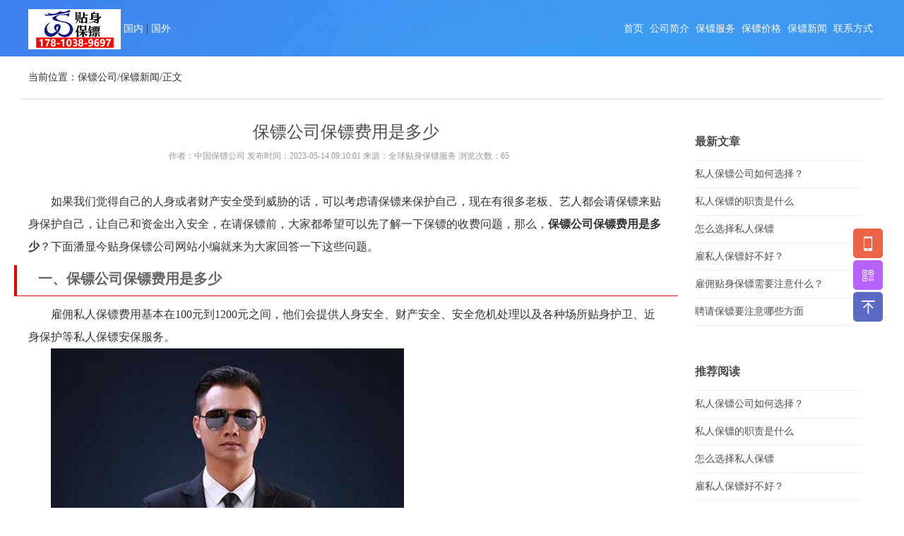

--- FILE ---
content_type: text/html
request_url: http://www.jncsrj.cn/news/525.html
body_size: 5264
content:
<!DOCTYPE html>
<html lang="zh-CN">
<head>
<title>保镖公司保镖费用是多少-潘显今贴身保镖公司</title>
<meta name="keywords" content="保镖公司保镖费用是多少">
<meta name="description" content="如果我们觉得自己的人身或者财产安全受到威胁的话，可以考虑请保镖来保护自己，现在有很多老板、艺人都会请保镖来贴身保护自己，让自己和资金出入安全，在请保镖前，大家都希">
<meta charset="utf-8">
<meta http-equiv="X-UA-Compatible" content="IE=edge">
<meta name="viewport" content="width=device-width,initial-scale=1.0,user-scalable=0,minimum-scale=1.0,maximum-scale=1.0">
<meta name="format-detection" content="telephone=yes">
<meta http-equiv="Cache-Control" content="no-transform">
<meta http-equiv="Cache-Control" content="no-siteapp">
<meta name="renderer" content="webkit">
<link href="/templets/default/static/css/swiper.min.css" rel="stylesheet">
<link href="/templets/default/static/css/animate.min.css" rel="stylesheet">
<link href="/templets/default/static/css/style.css" rel="stylesheet">
</head>
<body class="pagebg">
<div class="head">
  <div class="w1200 clearfix">
    <h1 class="logo"> <a href="http://www.jncsrj.cn/"><img src="/templets/default/static/picture/logo.png" title="中国保镖公司" alt="保镖公司-全国及国际保镖保安服务公司"> </a> <a href="http://www.jncsrj.cn/gn/">国内</a> | <a href="http://www.jncsrj.cn/gw/">国外</a> </h1>
    <div class="mobileMenuBtn"><span class="span1"></span><span class="span2"></span><span class="span3"></span></div>
    <div class="mobileMenuBtn_shad"></div>
    <div class="nav">
      <ul class="clearfix">
        <li><a href="/">首页</a></li>
	    <li><a href='/gongsi/'  target="_blank">公司简介</a></li>        
        <li><a href='/baobiao/'  target="_blank">保镖服务</a></li>        
        <li><a href='/jiage/'  target="_blank">保镖价格</a></li>        
        <li><a href='/news/'  target="_blank">保镖新闻</a></li>        
        <li><a href='/dianhua/'  target="_blank">联系方式</a></li>
      </ul>
    </div>
  </div>
</div>
<div class="page_banner"></div>
<div class="position">
  <div class="w1200">当前位置：<a href='http://www.jncsrj.cn/'>保镖公司</a>/<a href='/news/'>保镖新闻</a>/正文</div>
</div>
<div class="w1200 clearfix">
  <div class="news_article">
    <h1>保镖公司保镖费用是多少</h1>
    <div class="bar">作者：中国保镖公司 发布时间：2023-05-14 09:10:01 来源：全球贴身保镖服务 浏览次数：65</div>
    <div class="content">
      <!-- body -->
	 <p>如果我们觉得自己的人身或者财产安全受到威胁的话，可以考虑请保镖来保护自己，现在有很多老板、艺人都会请保镖来贴身保护自己，让自己和资金出入安全，在请保镖前，大家都希望可以先了解一下保镖的收费问题，那么，<strong>保镖公司保镖费用是多少</strong>？下面潘显今贴身保镖公司网站小编就来为大家回答一下这些问题。</p>

<h2>一、保镖公司保镖费用是多少</h2>

<p>雇佣私人保镖费用基本在100元到1200元之间，他们会提供人身安全、财产安全、安全危机处理以及各种场所贴身护卫、近身保护等私人保镖安保服务。</p>

<p><img alt="" height="494" src="/uploads/img/2421.jpg" width="500" /></p>

<p>保镖公司</p>

<h2>二、一般保镖的收费标准</h2>

<p>一般保镖的收费根据不同的地区、服务内容、保镖的经验和技能等因素而有所不同，一般在1500元至5000元之间，一天八小时的收费一般在2000元左右。但是具体的价格还需要根据实际情况进行商议和确定。</p>

<p>保镖的级别和价格区间因地区、经验等因素而异，以下是一些可能的参考：</p>

<p>1. 初级保镖：每天1000-3000元人民币</p>

<p>2. 中级保镖：每天3000-8000元人民币</p>

<p>3. 高级保镖：每天8000-20000元人民币</p>

<p>4. 特级保镖：每天20000元及以上需要注意的是，保镖服务的价格不仅仅取决于级别，还包括保镖的经验、技能、服务范围、保险等因素。另外，保镖在执行任务过程中可能需要额外的费用支出，例如差旅、住宿等。</p>

<p>以上就是潘显今贴身保镖公司网站小编给大家介绍的关于<strong>雇佣私人保镖收费</strong>的问题，如果想要当保镖需要自身素质过硬，一般都需要进行专业的训练，保镖公司在训练保镖上都是很专业的，如果有当保镖的打算，一定要先找专业公司进行训练才行。</p>

      <br>
      <p>潘氏保镖公司专业提供<strong>私人保镖、专职保镖、贴身保镖、男女保镖、国内保镖、国际保镖</strong>等服务，如有需要，敬请联系！</p>
      <p> <strong>咨询热线：</strong><a onclick="javascript:window.location.href='tel:17810389697'" rel="nofollow">178-1038-9697</a></p>
      <p> <strong>在线咨询：</strong><a onclick="javascript:window.location.href='tel:17810389697'" rel="nofollow">点击发起人工客服会话>>></a></p>
      <p> <strong>在线预约：</strong><a onclick="javascript:window.location.href='tel:17810389697'" rel="nofollow">点击即可人工预约服务>>></a></p>
      <br>
	  <p>本文介绍保镖公司保镖费用是多少详情，转载请注明http://www.jncsrj.cn/news/525.html。</p>	
      <p>上一篇：<a href='/news/524.html'>私人保镖公司的服务费怎么收取？</a> </p>
      <p>下一篇：<a href='/news/526.html'>女保镖有哪些优势？</a> </p>
      <!-- body -->
    </div>
  </div>
  <div class="news_right">
    <h3>最新文章</h3>
    <ul>
		<li><a href="/news/803.html" title="私人保镖公司如何选择？">私人保镖公司如何选择？</a></li>
<li><a href="/news/802.html" title="私人保镖的职责是什么">私人保镖的职责是什么</a></li>
<li><a href="/news/801.html" title="怎么选择私人保镖">怎么选择私人保镖</a></li>
<li><a href="/news/800.html" title="雇私人保镖好不好？">雇私人保镖好不好？</a></li>
<li><a href="/news/799.html" title="雇佣贴身保镖需要注意什么？">雇佣贴身保镖需要注意什么？</a></li>
<li><a href="/news/798.html" title="聘请保镖要注意哪些方面">聘请保镖要注意哪些方面</a></li>
 		  
    </ul>
  </div>   
  <div class="news_right">
    <h3>推荐阅读</h3>
    <ul>
		<li><a href="/news/803.html" title="私人保镖公司如何选择？">私人保镖公司如何选择？</a></li>
<li><a href="/news/802.html" title="私人保镖的职责是什么">私人保镖的职责是什么</a></li>
<li><a href="/news/801.html" title="怎么选择私人保镖">怎么选择私人保镖</a></li>
<li><a href="/news/800.html" title="雇私人保镖好不好？">雇私人保镖好不好？</a></li>
<li><a href="/news/799.html" title="雇佣贴身保镖需要注意什么？">雇佣贴身保镖需要注意什么？</a></li>
<li><a href="/news/798.html" title="聘请保镖要注意哪些方面">聘请保镖要注意哪些方面</a></li>
 		  
    </ul>
  </div> 
  <div class="news_right">
    <h3>国内保镖</h3>
<ul>      <li><a href="/all/haixi/" title="海西"  target="_blank">海西保镖</a></li><li><a href="/all/eerduosi/" title="鄂尔多斯"  target="_blank">鄂尔多斯保镖</a></li><li><a href="/all/wuhu/" title="芜湖"  target="_blank">芜湖保镖</a></li><li><a href="/all/yantai/" title="烟台"  target="_blank">烟台保镖</a></li><li><a href="/all/tangshan/" title="唐山"  target="_blank">唐山保镖</a></li><li><a href="/all/jinan/" title="济南"  target="_blank">济南保镖</a></li><li><a href="/all/zhangjiajie/" title="张家界"  target="_blank">张家界保镖</a></li><li><a href="/all/dalian/" title="大连"  target="_blank">大连保镖</a></li>						
</ul>
  </div>   
  <div class="news_right">
    <h3>国际保镖</h3>
<ul>      <li><a href="/all/bra/" title=""  target="_blank">巴西保镖</a></li><li><a href="/all/cpv/" title=""  target="_blank">佛得角保镖</a></li><li><a href="/all/fra/" title=""  target="_blank">法国保镖</a></li><li><a href="/all/mli/" title=""  target="_blank">马里保镖</a></li><li><a href="/all/idn/" title=""  target="_blank">印度尼西亚保镖</a></li>						
</ul>
  </div>    
</div>
<div class="foot">
  <div class="conta pbt50">
    <div class="w1200 clearfix">
      <div class="box">
        <h5>服务项目</h5>
        <a>贴身保镖/近身保镖</a> <a>私人保镖/专职保镖</a> <a>国内保镖/国际保镖</a> <a>女保镖/男保镖</a> <a>保镖培训/保镖招聘</a>
		</div>
		<div class="box">
        <h5>微信公众号</h5>
        <img src="/templets/default/static/picture/wx.jpg" alt="国内保镖微信公众号"> </div>
      <div class="box">
        <h5>微信公众号</h5>
        <img src="/templets/default/static/picture/wx.jpg" alt="国际保镖微信公众号"> </div>
      <div class="box">
        <h5>服务热线</h5>
        <a class="tel" onclick="javascript:window.location.href='tel:17810389697'" rel="nofollow">178-1038-9697</a> <a>周一至周日全天咨询,全年无休</a> <a onclick="javascript:window.location.href='tel:17810389697'" rel="nofollow">点击在线咨询>>></a>
		</div>
	</div>
  </div>
  <div class="contb">
    <div class="w1200">
	  <div class="box"><a href="http://www.jncsrj.cn/">保镖公司：潘显今贴身保镖公司是一家专业保镖服务公司,内容包括私人保镖,专职保镖,女保镖,临时保护,活动保护,海外保镖保护,押运保护,紧急救援,人身保护,资产保护,企业警卫培训,出国留学安全,隐私保护,家庭保护,海外武装护航,企业安全顾问等多项保镖服务,保镖价格收费合理,为明星艺人富豪私人及商务活动保驾护航,正规保镖保安服务公司提供国内国际保镖服务.</a></div>
      <div class="box"><a>友情链接：</a><a href='http://www.bjcxls.com/' target='_blank'>北京离婚律师</a> | </div>
      <div class="box2">Copyright &copy; 2020-2025 http://www.jncsrj.cn/ 贴身保镖（北京）安全顾问有限公司版权所有 <a href="javascript:;" target="_blank" rel="nofollow">鲁ICP备18035214号-2</a></div>
    </div>
  </div>
</div>
<div class="flbot"> <a href="javascript:clickBut();" rel="nofollow">微信咨询</a> <a class="tel" onclick="javascript:window.location.href='tel:17810389697'">电话咨询</a> </div>
<script type="text/javascript" src="/templets/default/static/js/jquery-1.9.1.min.js"></script>
<script type="text/javascript" src="/templets/default/static/js/swiper.min.js"></script>
<script type="text/javascript" src="/templets/default/static/js/swiper-bundle.min.js"></script>
<script type="text/javascript" src="/templets/default/static/js/swiper.animate.min.js"></script>
<script type="text/javascript" src="/templets/default/static/js/video_pop.js"></script>
<script type="text/javascript" src="/templets/default/static/js/main.js"></script>
<!--一键复制手机号begin-->
<script>
	function clickBut(){
		//// 获取要复制的内容
		//var value=document.getElementById(id).innerText;
		// 创建临时编辑控件，将内容写入临时dom节点
		var temDom = document.createElement('input');
		temDom.setAttribute('value', '17810389697');
		// 临时控件加入到body下
		document.body.appendChild(temDom);
		// 选择临时dom对象
		temDom.select();
		// 执行浏览器复制命令，将从选择的对象里复制内容
		document.execCommand("Copy");
		temDom.style.display='none';
		alert('微信复制成功！ \n微信号：17810389697 \n快去添加微信好友，咨询雇佣保镖服务');
		// 删除临时控件
		document.body.removeChild(temDom);
	}
	</script>
<!--一键复制手机号end-->
<script langauge="javasript">
document.oncontextmenu=new Function('event.returnValue=false;');
document.onselectstart=new Function('event.returnValue=false;');
</script>
<!--<script language="javascript">
$("img.lazy").lazyload({
	effect : "fadeIn" //加载图片使用的效果(淡入)
});
$("img.lazy-r").lazyload({
	effect : "fadeIn" //加载图片使用的效果(淡入)
});
</script>-->
<!--百度自动提交begin-->
<script>
(function(){
    var bp = document.createElement('script');
    var curProtocol = window.location.protocol.split(':')[0];
    if (curProtocol === 'https') {
        bp.src = 'https://zz.bdstatic.com/linksubmit/push.js';
    }
    else {
        bp.src = 'http://push.zhanzhang.baidu.com/push.js';
    }
    var s = document.getElementsByTagName("script")[0];
    s.parentNode.insertBefore(bp, s);
})();
</script>
<!--百度自动提交end-->
<!--百度推送代码-->
<script>
var _hmt = _hmt || [];
(function() {
  var hm = document.createElement("script");
  hm.src = "https://hm.baidu.com/hm.js?3079a8eb4045fe86658bf404b941c1e7";
  var s = document.getElementsByTagName("script")[0]; 
  s.parentNode.insertBefore(hm, s);
})();
</script>
<!-- 百度推送代码 -->
<!-- 360推送代码 -->
<!-- 360推送代码 -->
<!-- 头条推送代码 -->
<script>
(function(){
var el = document.createElement("script");
el.src = "https://lf1-cdn-tos.bytegoofy.com/goofy/ttzz/push.js?8a31c366c68bdb02bba219d2c86797b7d78c4a92bdb87b16d50f70266baba2af3d72cd14f8a76432df3935ab77ec54f830517b3cb210f7fd334f50ccb772134a";
el.id = "ttzz";
var s = document.getElementsByTagName("script")[0];
s.parentNode.insertBefore(el, s);
})(window)
</script>
<!-- 头条推送代码 -->
<link href="/templets/default/static/assets/floating.css" rel="stylesheet" type="text/css">
<script src="/templets/default/static/assets/floating.js"></script>
<script>
$(document).ready(function () {
$("body").floating({"theme":"panel_theme_fillet_solid","state":"true","moveState":"false","size":"auto","position":"right-center","tip":{"background-color":"#8c3d3d","color":"#ffffff"},"account":[{"type":"Phone","tip":"17810389697","text":"17810389697","url":"tel:17810389697"},{"type":"QRcode","tip":"http://www.jncsrj.cn\//templets/default\/static\/picture\/wx.jpg","text":"","url":""},{"type":"Top","tip":"返回顶部","text":"","url":""}]});
})
</script>
<script type="text/javascript" src="//api.tongjiniao.com/c?_=595679329444179968" async></script>
</body>
</html>

--- FILE ---
content_type: text/css
request_url: http://www.jncsrj.cn/templets/default/static/css/style.css
body_size: 6912
content:

/* css样式重置表 */
html {
	font-size: 100px;
    border: 0;
    outline: 0;
    vertical-align: baseline;
    background: transparent;
    margin: 0;
    padding: 0;
    font-family: "微软雅黑";
    color: #333;
}
body, div, span, object, iframe, h1, h2, h3, h4, h5, h6, p, blockquote, pre, abbr, address, cite, code, del, dfn, em, img, ins, kbd, q, samp, small, strong, sub, sup, var, b, i, dl, dt, dd, ol, ul, li, fieldset, form, label, legend, table, caption, tbody, tfoot, thead, tr, th, td, article, aside, canvas, details, figcaption, figure, footer, header, hgroup, menu, nav, section, summary, time, mark, audio, video {
    border: 0;
    outline: 0;
    vertical-align: baseline;
    background: transparent;
    margin: 0;
    padding: 0;
    font-family: "微软雅黑";
    color: #333;
    font-size: 0.16rem;
}

h1, h2, h3, h4, h5, h6, em, i {
    font-weight: normal;
    font-style: normal;
}

ul, ol, li {
    list-style: none;
    margin: 0;
    padding: 0;
}
a {
    color: #333;
    text-decoration: none;
    outline: 0;
}

a:hover {
    color: #3787FF;
    text-decoration: none;
}

/* css样式重置表 */

/* 通用样式 */
.fl {
    float: left;
}
.fr {
    float: right;
}
.clearfix:after {
    content: "";
    display: block;
    clear: both;
}
.w1200 {
    width: 12rem;
    margin: 0 auto;
}
.pbt50 {
    padding-top: 0.5rem;
    padding-bottom: 0.5rem;
}
.transtop {
    transition: 0.3s all;
    -webkit-transition: 0.3s all;
    position: relative;
    top: 0;
}
.transtop:hover {
    top: 0.05rem;
}
.transbot {
    -webkit-transition: all .3s;
    -moz-transition: all .3s;
    -ms-transition: all .3s;
    transition: all .3s;
}
.transbot:hover {
    -webkit-transform: translateY(-0.1rem);
    -moz-transform: translateY(-0.1rem);
    -ms-transform: translateY(-0.1rem);
    transform: translateY(-0.1rem);
}
@media screen and (max-width: 1199px) {
    .w1200 {
        width: 100%;
        padding: 0 0.15rem;
        box-sizing: border-box;
    }
}
@media (max-width:1020.03rem) {
    .w1200 {
        padding: 0 0.1rem;
    }
    .pbt50 {
        padding: 0.3rem 0;
    }
}
/* 公共样式 */
.head {
    height: 0.8rem;
    line-height: 0.8rem;
    position: fixed;
    width: 100%;
    top: 0;
    z-index: 11;
    transition: 0.4s all;
    -webkit-transition: 0.4s all;
}
.head_scroll {
    transition: 0.4s all;
    -webkit-transition: 0.4s all;
    background-color: #3787FF;
}
.head .logo {
    float: left;
}
.head .logo a {
    color: #FFF;
    font-size: 0.14rem;
}
.head .logo img {
    vertical-align: middle;
    max-width: 100%;
}
.head .logo span {
    color: #FFF;
}
.head .nav {
    float: right;
}
.head .nav ul {}
.head .nav ul li {
    float: left;
}
.head .nav ul li a {
    display: block;
    padding: 0 0.045rem;
    color: #fff;
    border-top: solid 0.01rem rgba(0, 0, 0, 0);
    font-size: 0.14rem;
}
.head .nav ul li a.active, .head .nav ul li a:hover {
    border-top: solid 0.01rem #fff;
}
/*移动端菜单栏 start*/
@media screen and (max-width: 1199px) {
    .head {
        height: 0.6rem;
        line-height: 0.6rem;
    }
    .head .mobileMenuBtn {
        position: fixed;
        right: 0.2rem;
        top: 0.18rem;
        width: 0.32rem;
        text-align: center;
        cursor: pointer;
        z-index: 100;
        display: block;
        transition: 0.4s all;
        -webkit-transition: 0.4s all;
    }
    .head .mobileMenuBtn.active {
        right: 2.2rem;
    }
    .head .mobileMenuBtn span {
        display: block;
        width: 100%;
        height: 0.03rem;
        background: #fff;
        margin-bottom: 0.08rem;
        transition: 0.3s all;
        -webkit-transition: 0.3s all;
    }
    .head .mobileMenuBtn span:last-child {
        margin: 0;
    }
    .head .mobileMenuBtn span:first-child, .head .mobileMenuBtn span:last-child {
        transform-origin: 100% 50%;
        -webkit-transform-origin: 100% 50%;
        transform: rotate(0);
        -webkit-transform: rotate(0);
    }
    .head .mobileMenuBtn.active span:first-child {
        transform: rotate(-43deg);
        -webkit-transform: rotate(-43deg);
    }
    .head .mobileMenuBtn.active span:last-child {
        transform: rotate(43deg);
        -webkit-transform: rotate(43deg);
    }
    .head .mobileMenuBtn span:nth-child(2) {
        transform: translateX(0);
        -webkit-transform: translateX(0);
    }
    .head .mobileMenuBtn.active span:nth-child(2) {
        transform: translateX(0.80rem);
        -webkit-transform: translateX(0.80rem);
        opacity: 0;
    }
    .head .mobileMenuBtn_shad {
        width: 100%;
        height: 0;
        position: fixed;
        top: 50%;
        left: 50%;
        transform: translate(-50%, -50%);
        -webkit-transform: translate(-50%, -50%);
        background: rgba(0, 0, 0, 0.7);
        transition: 0.3s all;
        -webkit-transition: 0.3s all;
    }
    .head .mobileMenuBtn_shad.active {
        height: 100%;
    }
    .head .nav {
        width: 2rem;
        background: rgba(49, 152, 242, .8);
        position: fixed;
        height: 100%;
        overflow: auto;
        top: 0;
        right: -2rem;
        transition: 0.6s all;
        -webkit-transition: 0.6s all;
    }
    .head .nav.active {
        right: 0;
    }
    .head .nav ul {
        text-align: center;
    }
    .head .nav ul li {
        float: none;
        display: block;
    }
    .head .nav ul li a {
        padding: 0;
        border: none;
        border-bottom: solid 0.01rem #378fdd;
        line-height: normal;
        padding: 0.12rem 0;
    }
    .head .nav ul li a:hover {
        border-top: 0;
    }
}
/*移动端菜单栏 end*/

.foot {
    background: #333333;
}
.foot .conta {}
.foot .conta .box {
    width: 20%;
    float: left;
    box-sizing: border-box;
}
.foot .conta .box h5 {
    color: #F0F0F0;
    font-size: 0.18rem;
    margin-bottom: 0.12rem;
}
.foot .conta .box a {
    color: #ACACAC;
    display: block;
    line-height: 0.3rem;
    font-size: 0.14rem;
}
.foot .conta .box a:hover {
    color: #0099FF;
}
.foot .conta .box a.tel {
    font-size: 0.32rem;
    margin: 0.15rem 0;
}
.foot .conta .box img {
    display: block;
    width: 0.9rem;
    padding-top: 0.1rem;
}
.foot .contb {
    padding: 0.08rem 0;
    color: #ACACAC;
    background-color: #282828;
}
.foot .contb .box {
    text-align: left;
}
.foot .contb .box a {
    color: #ACACAC;
    font-size: 0.12rem;
    line-height: 0.25rem;
	padding-left: 0.0rem;
	padding-right: 0.06rem;
}
.foot .contb .box a:hover {
    color: #0099FF;
}
.foot .contb .box2 {
    color: #ACACAC;
    text-align: center;
    font-size: 0.12rem;
    padding: 0.1rem 0;
}
.foot .contb .box2 a {
    color: #ACACAC;
}
.pagebg {
	background-color: #FFFFFF;
}
.page_banner {
    background: url(../image/page_banner.jpg) center top repeat;
    text-align: center;
    padding: 0.4rem 0;
    overflow: hidden;
}
.position {
    line-height: 0.6rem;
    font-size: 0.14rem;
}
.position .w1200 {
	font-size: 0.14rem;
	border-bottom-width: thin;
	border-bottom-style: solid;
	border-bottom-color: #DBDBDB;
	margin-bottom: 30px;
}
.position a {
    font-size: 0.14rem;
}
@media (max-width:1023px) {
    .foot .conta {
        background: #000;
    }
    .foot .conta .box {
        width: 100%;
        text-align: center;
        margin-bottom: 0.2rem;
        padding-bottom: 0.1rem;
        border-bottom: solid 0.01rem #2D2B2B;
    }
    .foot .conta .box a {
        display: inline-block;
        margin: 0 0.1rem;
    }
    .foot .conta .box img {
        display: inline-block;
    }
}
.flbot{display:none;}
@media (max-width:767px) {
    .foot {padding-bottom: 0.4rem;}
    .flbot{display:block;position:fixed;bottom:0;width:100%;display:flex;z-index:9999}
    .flbot a{flex:1;text-align:center;background:red;color:#FFF;line-height:0.4rem}
    .flbot .online{background:#FF6347}
    .flbot .tel{background:#3CB371}
}
/*主页 start*/
/*banner start*/
html, body {
    position: relative;
    height: 100%;
}
.banner {
    width: 100%;
    height: 100%;
}
.banner .swiper-container {
    width: 100%;
    height: 100%;
}
.banner .swiper-slide {
    background-position: center;
    background-size: cover;
}
.banner .wrap-mask {
    height: 100%;
    width: 100%;
    background: rgba(0, 0, 0, 0.3);
}
.banner .swiper-slide .text {
    text-align: center;
    position: absolute;
    top: 35%;
    width: 100%;
}

.banner .swiper-slide .text h2 {
    color: #FFF;
    font-size: 0.42rem;
    margin-bottom: 0.2rem;
}
.banner .swiper-slide .text h3 {
    color: #FFF;
    font-size: 0.42rem;
    margin-bottom: 0.2rem;
}
.banner .swiper-slide .text p {
    color: #FFF;
    line-height: 0.32rem;
}
.banner .swiper-slide .text a {
    display: inline-block;
    margin: 0 0.1rem;
    padding: 0.05rem 0.3rem;
    border: solid 0.01rem #fff;
    color: #fff;
    margin-top: 0.1rem;
    font-size: 0.14rem;
}
.banner .swiper-slide .text a:hover {
    background: #fff;
    color: #3ca0f3;
}
.banner .swiper-pagination-bullet {
    width: 0.12rem;
    height: 0.12rem;
    opacity: 1;
    background: transparent;
    border: 0.01rem solid #ccc;
}

.banner .swiper-container-horizontal>.swiper-pagination-bullets {
    bottom: 15%;
}
.banner .swiper-pagination-white .swiper-pagination-bullet-active {
    background: #CCC;
}
@media (max-width:1023px) {
    .banner .swiper-slide .text h2 {
        font-size: 0.36rem;
    }
    .banner .swiper-slide .text h3 {
        font-size: 0.36rem;
    }	
    .banner .swiper-button-next ,.banner .swiper-button-prev {
        display: none;
    }
}
/*banner end*/
.home_title {
    font-size: 0.36rem;
    text-align: center;
}
.home_title span {
    display: block;
    margin-top: 0.1rem;
    color: #999;
    font-size: 0.14rem;
}
.span {
	text-align:center;
    display: block;
    margin-bottom: 0.2rem;
    color: #000;
    font-size: 0.14rem;
}
.home_process span {
	text-align:center;
    display: block;
	margin-bottom: 0.4rem;
    color: #fff;
    font-size: 0.14rem;
}

.home_sever {}
.home_sever .home_title {
    padding-bottom: 0.1rem;
}
.home_sever .cont {}
.home_sever .cont .box {
    float: left;
    width: 33.3333%;
    padding: 0 0.15rem;
    box-sizing: border-box;
	margin-top: 0.65rem;
    margin-bottom: 0.15rem;
    text-align: center;
}
.home_sever .cont .box img {
    transition: 0.3s all;
    -webkit-transition: 0.3s all;
    position: relative;
    top: 0;
    display: inline-block;
    margin-bottom: 0.2rem;
}
.home_sever .cont .box img:hover {
    top: 0.05rem;
}

.home_sever .cont .box:hover p {
    color: #333;
	font-size:0.16rem;
}
.home_sever .cont .box h5 {
    color: #333;
    font-size: 0.18rem;
}
.home_processplus .cont p {
    font-size: 0.20rem;
    line-height: 0.28rem;
    color: #fff;
    transition: 0.3s all;
    -webkit-transition: 0.3s all;	
    text-align: center;
    margin-top: 0.1rem;
	text-align: justify;
}
.home_processplus .cont a {
    font-size: 0.20rem;
    line-height: 0.28rem;
    color: yellow;
}

.home_processplus {
    background: #fff url(../image/process_bg.jpg) center top repeat-x;
    position: relative;
    overflow: hidden;
}
.home_processplus .home_title {
    color: #FFF;
    padding-bottom: 0.2rem;
}
.home_processplus span {
    color: #FFF;
}

.home_process {
    background: #fff url(../image/process_bg.jpg) center top repeat-x;
    position: relative;
    overflow: hidden;
}
.home_process .home_title {
    color: #FFF;
    padding-bottom: 0.2rem;
}
.home_process .home_title span {
    color: #FFF;
}
.home_process .cont {
    margin: 0 -0.7rem;
}
.home_process .cont .box {
    float: left;
    width: 33.3333%;
    box-sizing: border-box;
    display: flex;
    margin-bottom: 0.6rem;
    padding: 0 0.7rem;
}
.home_process .cont .box .img {}
.home_process .cont .box .img img {
    display: block;
}
.home_process .cont .box .text {
    padding-left: 0.5rem;
}
.home_process .cont .box .text h5 {
    color: #FFF;
    font-size: 0.18rem;
    line-height: 0.28rem;
}
.home_process .cont .box .text p {
    color: #FFF;
    line-height: 0.2rem;
    font-size: 0.14rem;
}
.home_about {}
.home_about .home_title {
    padding-bottom: 0.56rem;
}
.home_about .cont {
    margin-bottom: 0.2rem;
}
.home_about .cont .img {
    float: left;
    width: 50%;
    box-sizing: border-box;
    padding-right: 0.15rem;
}
.home_about .cont .img img {
    display: block;
    max-width: 100%;
    cursor: pointer;
}
.home_about .cont .text {
    float: left;
    width: 50%;
    box-sizing: border-box;
    padding-left: 0.15rem;
}
.home_about .cont .text h5 {
    line-height: 0.3rem;
    font-size: 0.15rem;
    color: #818181;
}
.home_about .cont .text p {
    font-size: 0.14rem;
    line-height: 0.28rem;
    text-align: left;
    color: #818181;
    margin-bottom: 0.1rem;
}
.home_advantage {
    background: url(../image/home_advantage_bg.jpg) center top repeat;
}
.home_advantage .home_title {
    padding-bottom: 0.2rem;
    color: #FFF;
}
.home_advantage  span {
    color: #FFF;
	padding-bottom: 0.2rem;
}
.home_advantage .cont {}
.home_advantage .cont .box {
    width: 25%;
    float: left;
    box-sizing: border-box;
    padding: 0 0.07rem;
    margin-bottom: 0.15rem;
    position: relative;
}
.home_advantage .cont .box {
    -webkit-transition: all .3s;
    -moz-transition: all .3s;
    -ms-transition: all .3s;
    transition: all .3s;
}
.home_advantage .cont .box:hover {
    -webkit-transform: translateY(-0.05rem);
    -moz-transform: translateY(-0.05rem);
    -ms-transform: translateY(-0.05rem);
    transform: translateY(-0.05rem);
}
.home_advantage .cont .box:hover .text p {
    color: #333;
}
.home_advantage .cont .box .img img {
    display: block;
    width: 100%;
}
.home_advantage .cont .box .text {
    position: absolute;
    z-index: 9;
    top: 35%;
    padding: 0 0.4rem;
}
.home_advantage .cont .box .text h5 {
    font-size: 0.18rem;
    color: #606060;
    margin-bottom: 0.1rem;
}
.home_advantage .cont .box .text h5 img {
    position: relative;
    top: 0.04rem;
    padding-right: 0.1rem;
}
.home_advantage .cont .box .text p {
    font-size: 0.14rem;
    color: #a5a5a5;
    line-height: 0.2rem;
    transition: 0.3s all;
    -webkit-transition: 0.3s all;
}
.home_news {}
.home_news .home_title {
    padding-bottom: 0.5rem;
}
.home_news .cont {
    margin-left: -0.3rem;
    margin-right: -0.3rem;
}
.home_news .cont .box {
    float: left;
    width: 33.3333%;
    box-sizing: border-box;
    padding: 0 0.3rem;
}
.home_news .cont .box .img {
    overflow: hidden;
}
.home_news .cont .box .img img {
    width: 100%;
    display: block;
    transition: 0.3s all;
    -webkit-transition: 0.3s all;
}
.home_news .cont .box .img img:hover {
    transform: scale(1.1);
    -webkit-transform: scale(1.1);
}

.home_news .cont .box .tit {
    font-size: 0.18rem;
    color: #333;
    margin: 0.25rem 0;
}
.home_news .cont .box .tit a {
    float: right;
}
.home_news .cont .box ul li a {
    display: block;
    color: #767676;
    font-size: 0.14rem;
    margin-bottom: 0.15rem;
    white-space: nowrap;
    text-overflow: ellipsis;
    overflow: hidden;
    background: url(../image/icon_right.png) left center no-repeat;
    padding-left: 0.15rem;
    transition: 0.2s all;
    -webkit-transition: 0.2s all;
    width: 75%;
    float: left;
}
.home_news .cont .box ul li a:hover {
    color: #333;
    text-indent: 0.05rem;
}
.home_news .cont .box ul li span {
    font-size: 0.12rem;
    color: #ccc;
    float: right;
}

/*other start*/
.home_severb {}
.home_severb .home_title {
    padding-bottom: 0.3rem;
}
.home_severb .cont {}
.home_severb .cont .box {
    float: left;
    width: 25%;
    box-sizing: border-box;
    padding: 0 0.15rem;
}
.home_severb .cont .box h5 {
    color: #333;
    font-size: 0.18rem;
    margin: 0.25rem 0 0.1rem 0;
    text-align: center;
    vertical-align: middle;
}
.home_severb .cont .box h5 img {
    vertical-align: middle;
    transition: 0.3s all;
    -webkit-transition: 0.3s all;
    position: relative;
    top: -0.04rem;
}
.home_severb .cont .box p {
    font-size: 0.14rem;
    line-height: 0.28rem;
    color: #818181;
    transition: 0.3s all;
    -webkit-transition: 0.3s all;
    text-align: justify;
}
.home_severb .cont .box:hover img {
    top: 0;
}
.home_severb .cont .box:hover p {
    color: #444;
}

.home_severc {}
.home_severc .home_title {
    padding-bottom: 0.4rem;
}
.home_severc .cont {}
.home_severc .cont .box {
    float: left;
    width: 16.66667%;
    padding: 0 0.1rem;
    box-sizing: border-box;
    margin-bottom: 0.15rem;
    text-align: center;
}
.home_severc .cont .box img {
    transition: 0.3s all;
    -webkit-transition: 0.3s all;
    position: relative;
    top: 0;
    display: inline-block;
    margin-bottom: 0.2rem;
}
.home_severc .cont .box img:hover {
    top: 0.05rem;
}
.home_severc .cont .box:hover p {
    color: #333;
}
.home_severc .cont .box h5 {
    color: #333;
    font-size: 0.18rem;
}
.home_severc .cont .box p {
    font-size: 0.14rem;
    line-height: 0.28rem;
    color: #818181;
    transition: 0.3s all;
    -webkit-transition: 0.3s all;
    text-align: left;
    margin-top: 0.1rem;
}
.home_partner {}
.home_partner .home_title {
    padding-bottom: 0.3rem;
}
.home_partner .cont {
    text-align: center;
}
.home_partner .cont a {
    display: inline-block;
    margin: 0.2rem 0.1rem;
    transform: translate3d(0, 0, 0);
    -webkit-transform: translate3d(0, 0, 0);
    transition: 0.3s all;
    -webkit-transition: 0.3s all;
}
.home_partner .cont img {
    max-width: 100%;
    display: block;
}
.home_partner .cont a:hover {
    box-shadow: 0 0.15rem 0.3rem rgba(0, 0, 0, 0.1);
    transform: translate3d(0, -0.05rem, 0);
    -webkit-transform: translate3d(0, -0.05rem, 0);
}

.home_dots {
    background: #444;
}
.home_dots .home_title {
    padding-bottom: 0.4rem;
    color: #FFF;
}
.home_dots .cont {}
.home_dots .cont .box {
    float: left;
    width: 25%;
    box-sizing: border-box;
    padding: 0.15rem 0.3rem;
}
.home_dots .cont .box h5 {
    font-size: 0.16rem;
    color: #FFF;
    margin-bottom: 0.1rem;
}
.home_dots .cont .box p {
    color: #FFF;
    font-size: 0.14rem;
    line-height: 0.25rem;
}
/*other end*/
@media screen and (max-width: 1199px) {
	.home_news .cont {
		margin: 0;
	}
    .home_severb .cont .box p {
        max-height: 0.56rem;
    }
    .home_process .cont {
        margin: 0;
    }
    .home_process .cont .box {
        padding: 0 0.3rem;
    }
    .home_process .cont .box .text {
        padding-left: 0.2rem;
    }
    .home_about .cont .text h5 {
        line-height: 0.25rem;
    }
    .home_about .cont .text p {
        line-height: 0.22rem;
        margin-bottom: 0;
    }
}
@media (max-width:1023px) {
    .home_title {
        font-size: 0.18rem;
        font-weight: bold;
    }
    .home_title span {
        font-size: 0.14rem;
        font-weight: normal;
    }
    .home_severb .home_title {
        padding-bottom: 0;
    }
    .home_severb .cont .box {
        padding: 0 0.1rem;
    }
    .home_severb .cont .box h5 img {
        width: 0.45rem;
        height: 0.45rem;
    }
    .home_severb .cont .box h5 {
        font-size: 0.15rem;
        margin-bottom: 0;
    }
    .home_severb .cont .box p {
        max-height: 0.66rem;
        line-height: 0.22rem;
    }
    .home_severc .home_title {
        padding-bottom: 0.2rem;
    }
    .home_severc .cont .box {
        width: 33.33333%;
    }
    .home_severc .cont .box h5 {
        font-size: 0.15rem;
    }
    .home_severc .cont .box img {
        margin-bottom: 0;
        width: 1rem;
    }
    .home_severc .cont .box p {
        height: 0.88rem;
        line-height: 0.22rem;
    }
    .home_partner .cont a {
        margin: 0.05rem;
    }
    .home_partner .cont a:last-child {
        display: none;
    }
    .home_partner .cont img {
        height: 0.4rem;
    }
    .home_dots .home_title {
        padding-bottom: 0.3rem;
    }
    .home_dots .cont .box {
        width: 50%;
        padding: 0.1rem;
    }
    .home_dots .cont .box h5 {
        margin-bottom: 0.05rem;
        font-size: 0.15rem;
    }
    .home_dots .cont .box p {
        line-height: 0.2rem;
        font-size: 0.13rem;
    }
    .home_sever .cont .box {
        padding: 0 0.1rem;
    }
    .home_sever .cont .box img {
        margin-bottom: 0;
        width: 1rem;
    }
    .home_sever .cont .box h5 {
        font-size: 0.15rem;
    }
    .home_sever .cont .box p {
        line-height: 0.22rem;
        height: 0.88rem;
    }
    .home_process .home_title {
        padding-bottom: 0.3rem;
    }
    .home_process .cont .box {
        width: 50%;
        margin-bottom: 0.2rem;
    }
    .home_process .cont .box .img {
        width: 35%;
        text-align: center;
    }
    .home_process .cont .box .img img {
        display: inline-block;
        width: 0.5rem;
        position: relative;
        top: 0.07rem;
    }
    .home_process .cont .box .text h5 {
        font-size: 0.16rem;
    }
    .home_process .cont .box .text p {
        font-size: 0.13rem;
    }
    .home_about .home_title {
        padding-bottom: 0.3rem;
    }
    .home_about .cont .img {
        width: 100%;
        padding-right: 0;
        padding-bottom: 0.1rem;
    }
    .home_about .cont .text {
        width: 100%;
        padding: 0;
    }
    .home_about .cont .text p {
        margin-bottom: 0.1rem;
    }
    .home_advantage .home_title {
        padding-bottom: 0.3rem;
    }
    .home_advantage .cont {
        margin-left: -0.05rem;
        margin-right: -0.05rem;
    }
    .home_advantage .cont .box {
        padding: 0 0.05rem;
    }
    .home_advantage .cont .box .text {
        top: 0.1rem;
        padding: 0 0.2rem;
        left: 0;
    }
    .home_news .home_title {
        padding-bottom: 0.3rem;
    }
    .home_news .cont .box {
        padding: 0 0.1rem;
        margin-bottom: 0.1rem;
    }
    .home_news .cont .box .tit {
        margin: 0.15rem 0;
    }
}
@media (max-width:767px) {
	.home_sever .cont .box {
		width: 50%;
	}
	.home_process .cont .box {
		width: 100%;
        padding: 0;
	}
	.home_advantage .cont .box {
		width: 50%;
	}
	.home_news .cont .box {
		width: 100%;
		padding: 0;
	}
	.home_severb .cont .box {
		width: 50%;
	}
	.home_severb .cont .box p {
		font-size: 0.13rem;
	}
	.home_severc .cont .box {
		width: 50%;
	}
	.yingcang {
        display: none;
    }
}
/*主页 end*/

/*news start*/
.news_list {
    width: 75%;
    float: left;
    background: #FFF;
    box-sizing: border-box;
    padding: 0rem 0rem;
    margin-bottom: 0.5rem;
}
.news_list>ul {
    margin-bottom: 0.5rem;
}
.news_list>ul li {
    padding-top: 0.2rem;
    padding-bottom: 0.2rem;
    border-bottom: 0.01rem solid #eee;
}
.news_list>ul li .img {
    width: 20%;
    float: left;
    padding-right: 0.3rem;
}
.news_list>ul li .img img {
    width: 100%;
    display: block;
}
.news_list>ul li .text {}
.news_list>ul li .text h2 {
    font-size: 0.2rem;
    line-height: 0.3rem;
    font-weight: bold;
    margin-bottom: 0.05rem;
}
.news_list>ul li .text p {
    line-height: 0.24rem;
    font-size: 0.14rem;
}
.news_list>ul li .text p.bar {
	color: #999;
	font-size: 0.12rem;
}
.news_list>ul li:hover {
    background: #FAFAFA;
}
.news_right {
    width: 23%;
    background: #FFF;
    float: right;
    padding: 0.2rem;
    box-sizing: border-box;
    margin-bottom: 0rem;
}
.news_right h3 {
    font-size: 0.16rem;
    color: #4e4e4e;
    font-weight: bold;
}
.news_right ul {
    border-top: 0.01rem solid #F1F1F1;
    margin-top: 0.15rem;
    margin-bottom: 0.15rem;
}
.news_right li a {
    display: block;
    color: #4e4e4e;
    position: relative;
    z-index: 1;
    padding: 0.1rem 0;
    font-size: 0.14rem;
    border-bottom: 0.01rem solid #F1F1F1;
    overflow: hidden;
    text-overflow: ellipsis;
    white-space: nowrap;
}
.news_right li:hover {
    background: #FAFAFA;
}
.news_article {
    width: 75%;
    float: left;
    background: #FFF;
    box-sizing: border-box;
    padding: 0rem 0rem;
    margin-bottom: 0.5rem;
}
.news_article>h1 {
    color: #4E4E4E;
    font-size: 0.24rem;
    text-align: center;
}
.news_article .bar {
    font-size: 0.12rem;
    color: #989898;
    margin-right: 0.2rem;
    text-align: center;
    margin-top: 0.1rem;
}
.news_article .content {
    border-bottom: solid 0.01rem #F7F7F7;
    margin: 0.1rem 0;
    padding: 0.3rem 0;
    font-size: 0.16rem;
    line-height: 0.32rem;
}
.news_article .content img {
    max-width: 100%;
    height: auto !important;
}
.news_article .content p {
	text-indent: 2em;
}

.news_article .content h2 {
color:#666;font-size:20px;font-weight: bold;line-height:190%;border-bottom:1px solid #e40000;border-left:4px solid #e40000;padding:0px 30px 5px 30px;margin:10px -20px;
}
.news_article .content h3 {text-indent:0em!important;padding-left:10px;color:#666;font-size:16px;font-weight: bold;line-height:190%;margin:2px -20px 10px -20px;padding:4px 30px;border-left:4px solid #2f889a;border-bottom:1px solid #2f889a;}
.news_article .content h4 {margin:10px 0;margin-left:10px;padding-left:10px;border-bottom:1px solid #2f889a;color:#666;font-size:15px;font-weight: bold;line-height:180%;padding-bottom:10px;}
.news_article .content h5 {margin:10px 0;margin-left:10px;padding-left:10px;border-bottom:1px solid #E7E7E7;color:#666;font-size:14px;font-weight: bold;line-height:180%;padding-bottom:10px;}	
.article_sever {
    margin: 0 -0.25rem;
}
.article_sever .box {
    float: left;
    width: 16.666667%;
    box-sizing: border-box;
    text-align: center;
    padding: 0 0.1rem;
}
.article_sever .box img {
    transition: 0.3s all;
    -webkit-transition: 0.3s all;
    position: relative;
    top: 0;
}
.article_sever .box img:hover {
    top: 0.05rem;
}
.article_sever .box h5 {
    font-size: 0.16rem;
    line-height: 0.3rem;
}
.article_sever .box p {
    font-size: 0.16rem;
    line-height: 0.3rem;
    color: #0033CC;
}
.article_contact {
    margin-top: 0.3rem;
}
.article_contact strong, .article_contact p {
    line-height: 0.32rem;
}
.article_next {
    margin-top: 0.3rem;
}
.article_next p {
    line-height: 0.3rem;
}
.article_relevant {
    padding-top: 0.3rem;
    margin-top: 0.3rem;
    border-top: 0.01rem solid #F7F7F7;
}
.article_relevant h3 {
    font-size: 0.16rem;
    margin-bottom: 0.15rem;
    font-weight: bold;
}
.article_relevant li {
    line-height: 0.3rem;
    float: left;
    width: 50%;
    overflow: hidden;
    text-overflow: ellipsis;
    white-space: nowrap;
}
@media screen and (max-width: 1023px) {
    .page_banner {
        padding: 0.3rem 0;
    }
    .news_list {
        width: 100%;
        padding: 0rem 0rem;
        margin-bottom: 0.3rem;
    }
    .news_list>ul {
        margin-bottom: 0.3rem;
    }
    .news_list>ul li {
        padding: 0.1rem 0;
    }
    .news_list>ul li .img {
        width: 40%;
        padding-right: 0.1rem;
    }
    .news_list>ul li .text h2 {
        font-size: 0.15rem;
        line-height: 0.2rem;
        margin-bottom: 0;
        height: 0.63rem;
    }
    .news_list>ul li .text p {
        line-height: 0.2rem;
        font-size: 0.13rem;
        display: none;
    }
    .news_list>ul li .text p.bar {
    	display: block;
    }
    .news_article {
        width: 100%;
        padding: 0.2rem 0.1rem;
        margin-bottom: 0.3rem;
    }
    .news_article>h1 {
        font-size: 0.18rem;
    }
    .news_article .content {
        margin-top: 0.15rem;
        padding-top: 0.15rem;
    }
    .article_sever {
        margin: 0 -0.1rem;
    }
    .article_sever .box {
        width: 33.3333%;
    }
    .article_sever .box img {
        width: 1rem;
    }
    .article_relevant li {
        width: 100%;
        font-size: 0.14rem;
    }
    .news_right {
        width: 100%;
        padding: 0.2rem 0.1rem;
        margin-bottom: 0.3rem;
    }
}
/*news end*/
/*page start*/
.page_about {
    background: #FFF;
    padding: 0rem 0rem;
    margin-bottom: 0.5rem;
}
.page_title {
    color: #4E4E4E;
    font-size: 0.24rem;
    text-align: center;
}
.page_content {
    margin: 0.3rem 0;
    padding: 0.3rem 0;
    line-height: 0.32rem;
}
.page_contact_main {
    display: flex;
    padding: 0rem;
}
.page_contact_main .text {
    padding-left: 0.6rem;
}
@media screen and (max-width: 1023px) {
    .page_about {
        padding: 0rem 0rem 0rem 0rem;
        margin-bottom: 0.3rem;
    }
    .page_contact_main {
        display: block;
        padding: 0.1rem;
    }
    .page_contact_main .img {
        text-align: center;
    }
    .page_contact_main .text {
        padding-left: 0;
    }
}
/*page end*/

/*pagination start*/
.pagination-wrapper {
    margin-top: 0.2rem;
}
.pagination {
    text-align: center;
}
.pagination li {
    display: inline-block;
    margin-right: 0.05rem;
    height: 0.32rem;
    line-height: 0.32rem;
    padding: 0 0.12rem;
    font-size: 0.14rem;
    border: 0.01rem solid #dddddd;
    color: #555555;
    margin-bottom: 0.1rem;
}
.pagination li a {
    color: #555555;
    text-decoration: none;
}
.pagination li:hover {
    background: #09f;
    border-color: #09f;
    color: #fff;
}
.pagination li:hover a {
    color: #FFF;
}
.pagination li.thisclass {
    color: #fff;
    background: #09f;
    border-color: #09f;
}
.pagination li.thisclass a, .pagination li.thisclass a:hover {
    background: #09f;
    border-color: #09f;
    color: #fff;
    cursor: default;
}
/*pagination end*/
/*platform_advantage_bg start*/
.platform_advantage_bg {
    position: relative;
    bottom: 0;
    left: 0;
    width: 100%;
    height: 100%;
    z-index: 0;
}
.platform_advantage_bg_z {
    position: relative;
    bottom: 0;
    left: 0;
    width: 100%;
    height: 100%;
}
.platform_advantage_bg li {
    position: absolute;
    display: block;
    width: 0.4rem;
    height: 0.4rem;
    background: rgba(255, 255, 255, .15);
    bottom: -1.6rem;
    -webkit-animation: square 28s infinite;
    animation: square 28s infinite;
    -webkit-transition-timing-function: linear;
    transition-timing-function: linear
}
.platform_advantage_bg_z li {
    position: absolute;
    display: block;
    width: 0.4rem;
    height: 0.4rem;
    background: rgba(255, 255, 255, .15);
    bottom: -3rem;
    -webkit-animation: square_z 22s infinite;
    animation: square_z 22s infinite;
    -webkit-transition-timing-function: linear;
    transition-timing-function: linear
}
.platform_advantage_bg li:nth-child(1) {
    left: 10%
}
.platform_advantage_bg li:nth-child(2) {
    left: 20%;
    width: 0.8rem;
    height: 0.8rem;
    -webkit-animation-delay: 200ms;
    animation-delay: 200ms;
    -webkit-animation-duration: 17s;
    animation-duration: 17s
}
.platform_advantage_bg li:nth-child(3) {
    left: 25%;
    -webkit-animation-delay: 400ms;
    animation-delay: 400ms
}
.platform_advantage_bg li:nth-child(4) {
    left: 40%;
    width: 0.6rem;
    height: 0.6rem;
    -webkit-animation-duration: 10s;
    animation-duration: 10s;
    background-color: rgba(255, 255, 255, .25)
}
.platform_advantage_bg li:nth-child(5) {
    left: 70%
}
.platform_advantage_bg li:nth-child(6) {
    left: 80%;
    width: 1.2rem;
    height: 1.2rem;
    -webkit-animation-delay: 3s;
    animation-delay: 3s;
    background-color: rgba(255, 255, 255, .2)
}
.platform_advantage_bg li:nth-child(7) {
    left: 32%;
    width: 1rem;
    height: 1rem;
    -webkit-animation-delay: 7s;
    animation-delay: 7s
}
.platform_advantage_bg li:nth-child(8) {
    left: 55%;
    width: 0.2rem;
    height: 0.2rem;
    -webkit-animation-delay: 15s;
    animation-delay: 15s;
    -webkit-animation-duration: 40s;
    animation-duration: 40s
}
.platform_advantage_bg li:nth-child(9) {
    left: 25%;
    width: 0.1rem;
    height: 0.1rem;
    -webkit-animation-delay: 2s;
    animation-delay: 2s;
    -webkit-animation-duration: 40s;
    animation-duration: 40s;
    background-color: rgba(255, 255, 255, .3)
}
.platform_advantage_bg li:nth-child(10) {
    left: 90%;
    width: 1.2rem;
    height: 1.2rem;
    -webkit-animation-delay: 11s;
    animation-delay: 11s
}
@-webkit-keyframes square {
    0% {
        -webkit-transform: translateY(0);
        transform: translateY(0)
    }
    100% {
        -webkit-transform: translateY(-17rem)rotate(600deg);
        transform: translateY(-17rem)rotate(600deg)
    }
}
@keyframes square {
    0% {
        -webkit-transform: translateY(0);
        transform: translateY(0)
    }
    100% {
        -webkit-transform: translateY(-17rem)rotate(600deg);
        transform: translateY(-17rem)rotate(600deg)
    }
}
@-webkit-keyframes square_z {
    0% {
        -webkit-transform: translateY(0);
        transform: translateY(0)
    }
    100% {
        -webkit-transform: translateY(-7rem)rotate(500deg);
        transform: translateY(-7rem)rotate(500deg)
    }
}
@keyframes square_z {
    0% {
        -webkit-transform: translateY(0);
        transform: translateY(0)
    }
    100% {
        -webkit-transform: translateY(-7rem)rotate(500deg);
        transform: translateY(-7rem)rotate(500deg)
    }
}
@media screen and (max-width: 1199px) {
    .platform_advantage_bg {
        display: none;
    }
}
/*platform_advantage_bg end*/